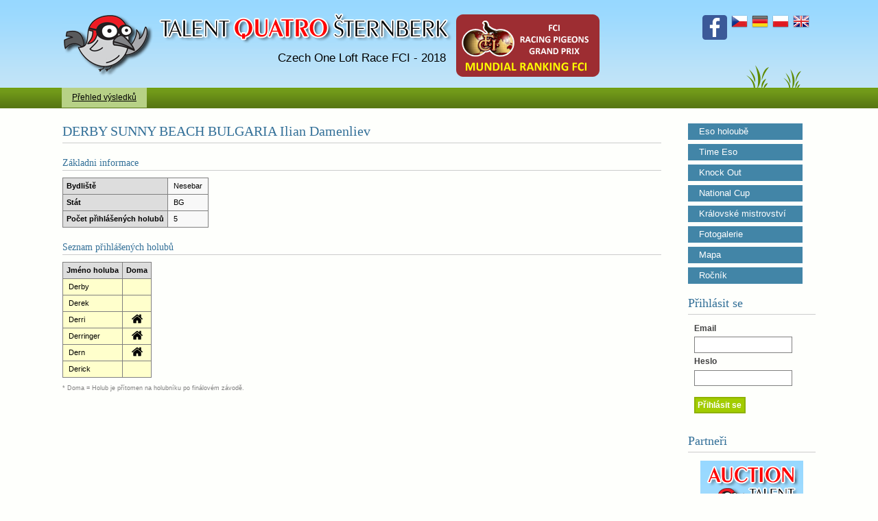

--- FILE ---
content_type: text/html; charset=windows-1250
request_url: https://2018.talent-quatro.cz/?pg=profil&iduser=811
body_size: 2533
content:
<!DOCTYPE html PUBLIC "-//W3C//DTD XHTML 1.0 Strict//EN" "http://www.w3.org/TR/xhtml1/DTD/xhtml1-strict.dtd">
<html xmlns="http://www.w3.org/1999/xhtml" xml:lang="cs" lang="cs">
<head>
  <meta http-equiv="Content-Type" content="text/html; charset=windows-1250" />
  <title>Talent Šternberk</title>
  <meta name="robots" content="all,follow" />
  <META HTTP-EQUIV="Cache-Control" CONTENT="no-cache" />
  <META HTTP-EQUIV="pragma" CONTENT="no-cache" />
  <META HTTP-EQUIV="Expires" CONTENT="0" />
  
  <!-- CSS -->
  <link rel="stylesheet" href="css/default.css" type="text/css"/>
  <link rel="stylesheet" href="css/print.css" type="text/css" media="print" />
  <link rel="stylesheet" href="css/jquery.dataTables.css" type="text/css" />
  <link rel="stylesheet" href="css/jquery-ui/jquery-ui-1.10.1.custom.css" type="text/css" />

  <!-- JavaScript -->
  <script type="text/javascript" src="./jscripts/heslo.js"></script>
  <script type="text/javascript" src="./jscripts/jquery/jquery.js"></script>
  <script type="text/javascript" src="./jscripts/jquery/jquery.dataTables.js"></script>
  <script type="text/javascript" src="./jscripts/jquery/jquery-ui.js"></script>
  <script type="text/javascript" src="./jscripts/highslide/highslide.js"></script>
  <script src="./jscripts/editablegrid-2.0.1.js"></script>
</head>



<body id="top">



<!-- Hlavicka -->
<div id="header">
  <h1><a href="./" title="Kliknutímm se dostanete na úvodní stránku">Talent Šternberk<span> </span></a></h1>
  <div id="hdrp">Czech One Loft Race FCI - 2018</div>
  <a href="http://www.pigeons-grandprix.com/"><div id="fcilogo"></div></a>
  <a href="https://www.facebook.com/hol.tauben"><img id="fbicon" alt="Facebook Page" src="./images/fbicon.png" height="36px" /></a>
  <div id="drny">&nbsp;</div>
  <a href="./?set_lang=CZ"><div id="flag_cz"></div></a>
  <a href="./?set_lang=DE"><div id="flag_de"></div></a>
  <a href="./?set_lang=EN"><div id="flag_en"></div></a>
  <a href="./?set_lang=PL"><div id="flag_pl"></div></a>
</div>
<!-- /Hlavicka -->



<hr class="noscreen" />




<!-- Horni menu -->
<div id="menu-box">
  <div class="menu">
    <ul>
              <li><a href="./" class="active">Přehled výsledků</a></li>	   
       
      
                </ul>
  </div>
</div>
<!-- /Horni menu -->



<hr class="noscreen" />



<!-- Page -->
<div id="page">



        <!-- Lev- sloupec -->
        <div id="one">
        <div id="one-in">
    
      			<h2>DERBY SUNNY BEACH BULGARIA Ilian Damenliev</h2>		

			
			<h3>Základni informace</h3>
			
			<table class="table"  cellspacing="0" cellpadding="0">
	      <tr class="row-a">
		      <th>Bydliště</th>
		      <td>Nesebar</td>
		    </tr>
	      <tr class="row-a">
		      <th>Stát</th>
		      <td>BG</td>
		    </tr>
	      <tr class="row-a">
		      <th>Počet přihlášených holubů</th>
		      <td>5</td>
		    </tr>		    
      </table>  
        

			<h3>Seznam přihlášených holubů</h3>
			
			<table class="table"  cellspacing="0" cellpadding="0">
	      <tr>
		      <th>Jméno holuba</th>
		      <th>Doma</th>
	      </tr>
     	          <tr class="tr_normal" onMouseOver="this.className='tr_yellow'" onMouseOut="this.className='tr_normal'">
          <td><a href="./?pg=hprofil&idholub=570">Derby</a></td>
          <td nowrap valign="center" align="center"></td>         
        </tr>
                <tr class="tr_normal" onMouseOver="this.className='tr_yellow'" onMouseOut="this.className='tr_normal'">
          <td><a href="./?pg=hprofil&idholub=571">Derek</a></td>
          <td nowrap valign="center" align="center"></td>         
        </tr>
                <tr class="tr_normal" onMouseOver="this.className='tr_yellow'" onMouseOut="this.className='tr_normal'">
          <td><a href="./?pg=hprofil&idholub=572">Derri</a></td>
          <td nowrap valign="center" align="center"> <span style="font-size: 0">1</span><img src="./icons/home.png"></td>         
        </tr>
                <tr class="tr_normal" onMouseOver="this.className='tr_yellow'" onMouseOut="this.className='tr_normal'">
          <td><a href="./?pg=hprofil&idholub=573">Derringer</a></td>
          <td nowrap valign="center" align="center"> <span style="font-size: 0">1</span><img src="./icons/home.png"></td>         
        </tr>
                <tr class="tr_normal" onMouseOver="this.className='tr_yellow'" onMouseOut="this.className='tr_normal'">
          <td><a href="./?pg=hprofil&idholub=574">Dern</a></td>
          <td nowrap valign="center" align="center"> <span style="font-size: 0">1</span><img src="./icons/home.png"></td>         
        </tr>
                <tr class="tr_normal" onMouseOver="this.className='tr_yellow'" onMouseOut="this.className='tr_normal'">
          <td><a href="./?pg=hprofil&idholub=575">Derick</a></td>
          <td nowrap valign="center" align="center"></td>         
        </tr>
        			</table>

      <div class="ppc">
        <br>
        * Doma = Holub je přítomen na holubníku po finálovém závodě.      </div>	        <div class="cleaner">&nbsp;</div>
        </div>
        </div>
  <!-- Levy sloupec konec -->



  <hr class="noscreen" />



  <!-- Pravy sloupec -->
        <div id="two">
        <div id="two-in">

    <!-- Menu -->
    <div id="rozcestnik">
                        		    <a id="lay" href="?pg=eso">Eso holoubě</a>
		    <a id="lay" href="?pg=time">Time Eso</a>
		    <a id="lay" href="?pg=knockout">Knock Out</a>					  
		    <a id="lay" href="?pg=nc">National Cup</a>					  
		    <a id="lay" href="?pg=km">Královské mistrovství</a>							  
			  <a id="lay" href="?pg=fotogalerie">Fotogalerie</a>	  
	      <a id="lay" href="?pg=mapa">Mapa</a>
			  <a id="lay" href="http://hist.talent-quatro.cz/">Ročník</a>	  			  
		      </div>
    <!-- /Menu -->



    <!-- P-ihla-ov-n- -->
                    <h2>Přihlásit se</h2>
            <form action="./?pg=login&akce=login" class="loginform" method="POST">
                          <p>
                            <label>Email</label>
                            <input name="floginemail" value="" type="text" size="18" />
                        <label>Heslo</label>
                      <input name="floginheslo" value="" type="password" size="18" />
                                  <br /><br />
                  <input class="button" type="submit" value="Přihlásit se" />
                    </p>
        </form>
                    <!-- /P-ihla-ov-n- -->

    <!--
    <h2><!--Mobilní verze</h2>
      <a href="https://play.google.com/store/apps/details?id=org.starhill.walda.talentquatro&utm_source=global_co&utm_medium=prtnr&utm_content=Mar2515&utm_campaign=PartBadge&pcampaignid=MKT-AC-global-none-all-co-pr-py-PartBadges-Oct1515-1"><img alt="Get it on Google Play" src="https://play.google.com/intl/en_us/badges/images/apps/en-play-badge-border.png" height="43px"/></a>
     <a href="https://www.facebook.com/Czech-Talent-Quatro-788560887932531"><img alt="Facebook Page" src="./images/fbicon.png" height="36px" style="margin-bottom: 3px;"/></a>
    <br><br>
    -->

    <!-- Sponzors -->
    <h2>Partneři</h2>
    <div id="partners">
      <a href="http://www.auction-talent.com/">
      <img src="./images/banner/auct_banner.png">
      </a>
      <hr>
      <a href="http://www.oneloftracing.com/">
      <img src="./images/olrwl.png">
      </a>
      <hr>
      <a href="http://natural-granen.com/">
      <img src="./images/natural2.png">
      </a>
      <hr>
      <a href="http://www.natural-elite-pigeons.be/">
      <img src="./images/eon.jpg">
      </a>
      <hr>
      <a href="http://www.herbots.be/">
      <img src="./images/herbots.png">
      </a>
      <hr>
      <a href="http://www.tipes.de/">
      <img src="./images/tipes2.png">
      </a>

    </div>

    <!-- /Sponzors -->

                <br />
                <div class="cleaner">&nbsp;</div>

        </div>
        </div>
  <!-- /Pravy sloupec -->



  <div class="cleaner">&nbsp;</div>
  <hr class="noscreen" />



</div>
<!-- /Page -->


<!-- Paticka -->
<div id="footer">
  <p class="left"><a href="http://www.ecoteam.cz/">Ecoteam Matu-ka</a> 2016 (CZ) VM
  <p class="right"><a id="print" href="#" onclick="print();" title="Pokud m-te vypnut- JavaScript, str-nku vytisknete pomoc- prohl-e-e">Print this page</a>,&nbsp; &uarr; <a href="#top">Up</a>
  <div class="cleaner">&nbsp;</div>
  <div class="cleaner">&nbsp;</div>
</div>
<!-- //Paticka END -->

</body>
</html>